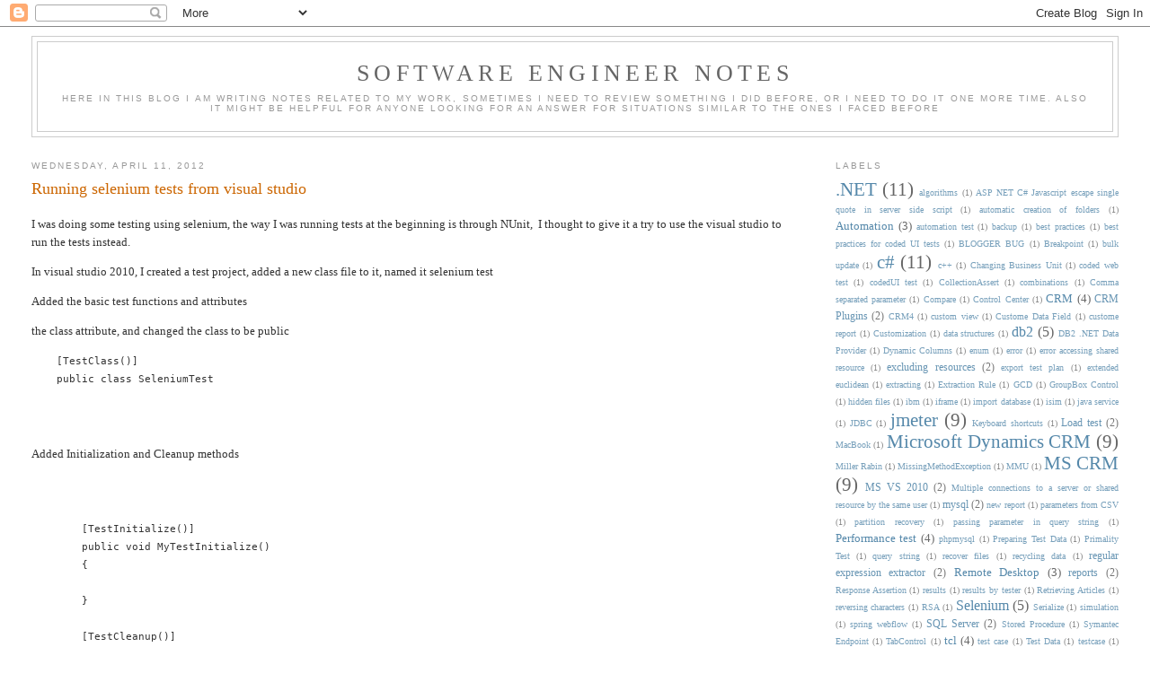

--- FILE ---
content_type: text/html; charset=utf-8
request_url: https://www.google.com/recaptcha/api2/aframe
body_size: 267
content:
<!DOCTYPE HTML><html><head><meta http-equiv="content-type" content="text/html; charset=UTF-8"></head><body><script nonce="lHoubhhyCGvzRvBO6mHwjg">/** Anti-fraud and anti-abuse applications only. See google.com/recaptcha */ try{var clients={'sodar':'https://pagead2.googlesyndication.com/pagead/sodar?'};window.addEventListener("message",function(a){try{if(a.source===window.parent){var b=JSON.parse(a.data);var c=clients[b['id']];if(c){var d=document.createElement('img');d.src=c+b['params']+'&rc='+(localStorage.getItem("rc::a")?sessionStorage.getItem("rc::b"):"");window.document.body.appendChild(d);sessionStorage.setItem("rc::e",parseInt(sessionStorage.getItem("rc::e")||0)+1);localStorage.setItem("rc::h",'1768656137290');}}}catch(b){}});window.parent.postMessage("_grecaptcha_ready", "*");}catch(b){}</script></body></html>